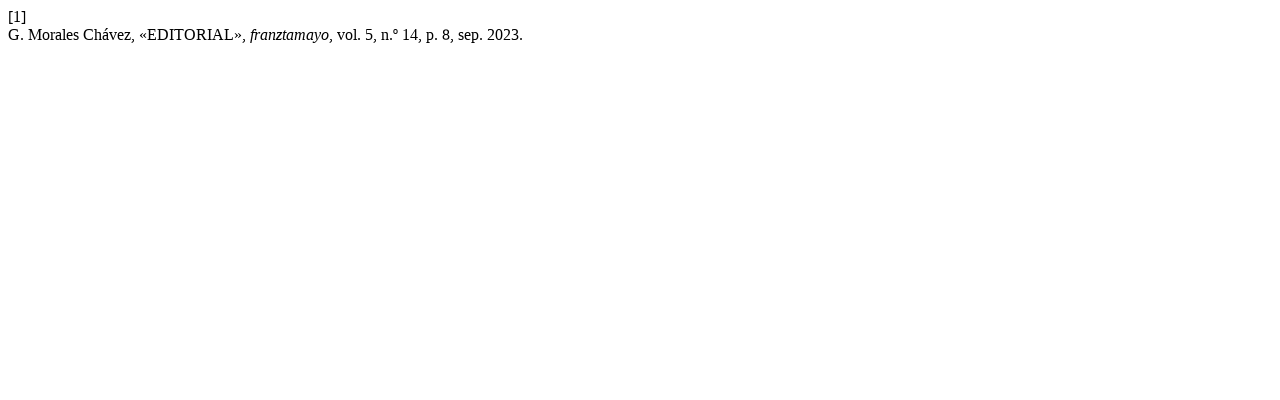

--- FILE ---
content_type: text/html; charset=UTF-8
request_url: https://revistafranztamayo.org/index.php/franztamayo/citationstylelanguage/get/ieee?submissionId=1164&publicationId=1321
body_size: -6
content:
<div class="csl-bib-body">
  <div class="csl-entry"><div class="csl-left-margin">[1]</div><div class="csl-right-inline">G. Morales Chávez, «EDITORIAL», <i>franztamayo</i>, vol. 5, n.º 14, p. 8, sep. 2023.</div></div>
</div>